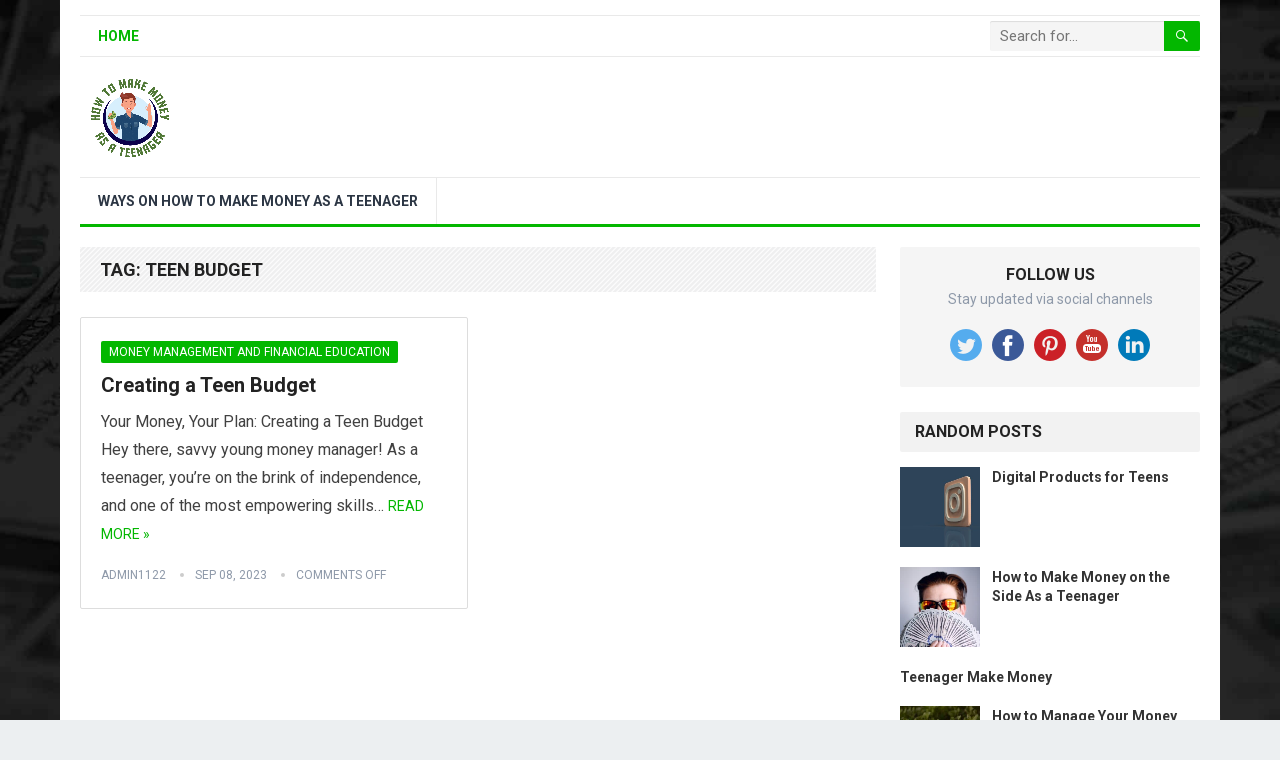

--- FILE ---
content_type: text/html; charset=UTF-8
request_url: https://howtomakemoneyasateenager.net/tag/teen-budget/
body_size: 9484
content:
<!DOCTYPE html>
<html lang="en-US" prefix="og: https://ogp.me/ns#">
<head>
<meta charset="UTF-8">
<meta name="viewport" content="width=device-width, initial-scale=1">
<meta http-equiv="X-UA-Compatible" content="IE=edge">
<meta name="HandheldFriendly" content="true">
<link rel="profile" href="http://gmpg.org/xfn/11">
	<style>img:is([sizes="auto" i], [sizes^="auto," i]) { contain-intrinsic-size: 3000px 1500px }</style>
	
<!-- Search Engine Optimization by Rank Math PRO - https://rankmath.com/ -->
<title>Teen Budget - How To Make Money As A Teenager</title>
<meta name="robots" content="follow, noindex"/>
<meta property="og:locale" content="en_US" />
<meta property="og:type" content="article" />
<meta property="og:title" content="Teen Budget - How To Make Money As A Teenager" />
<meta property="og:url" content="https://howtomakemoneyasateenager.net/tag/teen-budget/" />
<meta property="og:site_name" content="How To Make Money As A Teenager" />
<meta name="twitter:card" content="summary_large_image" />
<meta name="twitter:title" content="Teen Budget - How To Make Money As A Teenager" />
<meta name="twitter:label1" content="Posts" />
<meta name="twitter:data1" content="1" />
<script type="application/ld+json" class="rank-math-schema-pro">{"@context":"https://schema.org","@graph":[{"@type":"Person","@id":"https://howtomakemoneyasateenager.net/#person","name":"How To Make Money As A Teenager"},{"@type":"WebSite","@id":"https://howtomakemoneyasateenager.net/#website","url":"https://howtomakemoneyasateenager.net","name":"How To Make Money As A Teenager","publisher":{"@id":"https://howtomakemoneyasateenager.net/#person"},"inLanguage":"en-US"},{"@type":"CollectionPage","@id":"https://howtomakemoneyasateenager.net/tag/teen-budget/#webpage","url":"https://howtomakemoneyasateenager.net/tag/teen-budget/","name":"Teen Budget - How To Make Money As A Teenager","isPartOf":{"@id":"https://howtomakemoneyasateenager.net/#website"},"inLanguage":"en-US"}]}</script>
<!-- /Rank Math WordPress SEO plugin -->

<link rel='dns-prefetch' href='//stackpath.bootstrapcdn.com' />
<link rel='dns-prefetch' href='//fonts.googleapis.com' />
<link rel="alternate" type="application/rss+xml" title="How To Make Money As A Teenager &raquo; Feed" href="https://howtomakemoneyasateenager.net/feed/" />
<link rel="alternate" type="application/rss+xml" title="How To Make Money As A Teenager &raquo; Teen Budget Tag Feed" href="https://howtomakemoneyasateenager.net/tag/teen-budget/feed/" />
<script type="text/javascript">
/* <![CDATA[ */
window._wpemojiSettings = {"baseUrl":"https:\/\/s.w.org\/images\/core\/emoji\/16.0.1\/72x72\/","ext":".png","svgUrl":"https:\/\/s.w.org\/images\/core\/emoji\/16.0.1\/svg\/","svgExt":".svg","source":{"concatemoji":"https:\/\/howtomakemoneyasateenager.net\/wp-includes\/js\/wp-emoji-release.min.js?ver=6.8.3"}};
/*! This file is auto-generated */
!function(s,n){var o,i,e;function c(e){try{var t={supportTests:e,timestamp:(new Date).valueOf()};sessionStorage.setItem(o,JSON.stringify(t))}catch(e){}}function p(e,t,n){e.clearRect(0,0,e.canvas.width,e.canvas.height),e.fillText(t,0,0);var t=new Uint32Array(e.getImageData(0,0,e.canvas.width,e.canvas.height).data),a=(e.clearRect(0,0,e.canvas.width,e.canvas.height),e.fillText(n,0,0),new Uint32Array(e.getImageData(0,0,e.canvas.width,e.canvas.height).data));return t.every(function(e,t){return e===a[t]})}function u(e,t){e.clearRect(0,0,e.canvas.width,e.canvas.height),e.fillText(t,0,0);for(var n=e.getImageData(16,16,1,1),a=0;a<n.data.length;a++)if(0!==n.data[a])return!1;return!0}function f(e,t,n,a){switch(t){case"flag":return n(e,"\ud83c\udff3\ufe0f\u200d\u26a7\ufe0f","\ud83c\udff3\ufe0f\u200b\u26a7\ufe0f")?!1:!n(e,"\ud83c\udde8\ud83c\uddf6","\ud83c\udde8\u200b\ud83c\uddf6")&&!n(e,"\ud83c\udff4\udb40\udc67\udb40\udc62\udb40\udc65\udb40\udc6e\udb40\udc67\udb40\udc7f","\ud83c\udff4\u200b\udb40\udc67\u200b\udb40\udc62\u200b\udb40\udc65\u200b\udb40\udc6e\u200b\udb40\udc67\u200b\udb40\udc7f");case"emoji":return!a(e,"\ud83e\udedf")}return!1}function g(e,t,n,a){var r="undefined"!=typeof WorkerGlobalScope&&self instanceof WorkerGlobalScope?new OffscreenCanvas(300,150):s.createElement("canvas"),o=r.getContext("2d",{willReadFrequently:!0}),i=(o.textBaseline="top",o.font="600 32px Arial",{});return e.forEach(function(e){i[e]=t(o,e,n,a)}),i}function t(e){var t=s.createElement("script");t.src=e,t.defer=!0,s.head.appendChild(t)}"undefined"!=typeof Promise&&(o="wpEmojiSettingsSupports",i=["flag","emoji"],n.supports={everything:!0,everythingExceptFlag:!0},e=new Promise(function(e){s.addEventListener("DOMContentLoaded",e,{once:!0})}),new Promise(function(t){var n=function(){try{var e=JSON.parse(sessionStorage.getItem(o));if("object"==typeof e&&"number"==typeof e.timestamp&&(new Date).valueOf()<e.timestamp+604800&&"object"==typeof e.supportTests)return e.supportTests}catch(e){}return null}();if(!n){if("undefined"!=typeof Worker&&"undefined"!=typeof OffscreenCanvas&&"undefined"!=typeof URL&&URL.createObjectURL&&"undefined"!=typeof Blob)try{var e="postMessage("+g.toString()+"("+[JSON.stringify(i),f.toString(),p.toString(),u.toString()].join(",")+"));",a=new Blob([e],{type:"text/javascript"}),r=new Worker(URL.createObjectURL(a),{name:"wpTestEmojiSupports"});return void(r.onmessage=function(e){c(n=e.data),r.terminate(),t(n)})}catch(e){}c(n=g(i,f,p,u))}t(n)}).then(function(e){for(var t in e)n.supports[t]=e[t],n.supports.everything=n.supports.everything&&n.supports[t],"flag"!==t&&(n.supports.everythingExceptFlag=n.supports.everythingExceptFlag&&n.supports[t]);n.supports.everythingExceptFlag=n.supports.everythingExceptFlag&&!n.supports.flag,n.DOMReady=!1,n.readyCallback=function(){n.DOMReady=!0}}).then(function(){return e}).then(function(){var e;n.supports.everything||(n.readyCallback(),(e=n.source||{}).concatemoji?t(e.concatemoji):e.wpemoji&&e.twemoji&&(t(e.twemoji),t(e.wpemoji)))}))}((window,document),window._wpemojiSettings);
/* ]]> */
</script>
<link rel='stylesheet' id='aicontentbeast360-css-css' href='https://howtomakemoneyasateenager.net/wp-content/plugins/aicontentbeast360/asset/css/style.css?ver=6.8.3' type='text/css' media='all' />
<link rel='stylesheet' id='power-search-css-css' href='https://howtomakemoneyasateenager.net/wp-content/plugins/power-search-and-replace360/asset/css/style.css?ver=6.8.3' type='text/css' media='all' />
<style id='wp-emoji-styles-inline-css' type='text/css'>

	img.wp-smiley, img.emoji {
		display: inline !important;
		border: none !important;
		box-shadow: none !important;
		height: 1em !important;
		width: 1em !important;
		margin: 0 0.07em !important;
		vertical-align: -0.1em !important;
		background: none !important;
		padding: 0 !important;
	}
</style>
<link rel='stylesheet' id='wp-block-library-css' href='https://howtomakemoneyasateenager.net/wp-includes/css/dist/block-library/style.min.css?ver=6.8.3' type='text/css' media='all' />
<style id='wp-block-library-theme-inline-css' type='text/css'>
.wp-block-audio :where(figcaption){color:#555;font-size:13px;text-align:center}.is-dark-theme .wp-block-audio :where(figcaption){color:#ffffffa6}.wp-block-audio{margin:0 0 1em}.wp-block-code{border:1px solid #ccc;border-radius:4px;font-family:Menlo,Consolas,monaco,monospace;padding:.8em 1em}.wp-block-embed :where(figcaption){color:#555;font-size:13px;text-align:center}.is-dark-theme .wp-block-embed :where(figcaption){color:#ffffffa6}.wp-block-embed{margin:0 0 1em}.blocks-gallery-caption{color:#555;font-size:13px;text-align:center}.is-dark-theme .blocks-gallery-caption{color:#ffffffa6}:root :where(.wp-block-image figcaption){color:#555;font-size:13px;text-align:center}.is-dark-theme :root :where(.wp-block-image figcaption){color:#ffffffa6}.wp-block-image{margin:0 0 1em}.wp-block-pullquote{border-bottom:4px solid;border-top:4px solid;color:currentColor;margin-bottom:1.75em}.wp-block-pullquote cite,.wp-block-pullquote footer,.wp-block-pullquote__citation{color:currentColor;font-size:.8125em;font-style:normal;text-transform:uppercase}.wp-block-quote{border-left:.25em solid;margin:0 0 1.75em;padding-left:1em}.wp-block-quote cite,.wp-block-quote footer{color:currentColor;font-size:.8125em;font-style:normal;position:relative}.wp-block-quote:where(.has-text-align-right){border-left:none;border-right:.25em solid;padding-left:0;padding-right:1em}.wp-block-quote:where(.has-text-align-center){border:none;padding-left:0}.wp-block-quote.is-large,.wp-block-quote.is-style-large,.wp-block-quote:where(.is-style-plain){border:none}.wp-block-search .wp-block-search__label{font-weight:700}.wp-block-search__button{border:1px solid #ccc;padding:.375em .625em}:where(.wp-block-group.has-background){padding:1.25em 2.375em}.wp-block-separator.has-css-opacity{opacity:.4}.wp-block-separator{border:none;border-bottom:2px solid;margin-left:auto;margin-right:auto}.wp-block-separator.has-alpha-channel-opacity{opacity:1}.wp-block-separator:not(.is-style-wide):not(.is-style-dots){width:100px}.wp-block-separator.has-background:not(.is-style-dots){border-bottom:none;height:1px}.wp-block-separator.has-background:not(.is-style-wide):not(.is-style-dots){height:2px}.wp-block-table{margin:0 0 1em}.wp-block-table td,.wp-block-table th{word-break:normal}.wp-block-table :where(figcaption){color:#555;font-size:13px;text-align:center}.is-dark-theme .wp-block-table :where(figcaption){color:#ffffffa6}.wp-block-video :where(figcaption){color:#555;font-size:13px;text-align:center}.is-dark-theme .wp-block-video :where(figcaption){color:#ffffffa6}.wp-block-video{margin:0 0 1em}:root :where(.wp-block-template-part.has-background){margin-bottom:0;margin-top:0;padding:1.25em 2.375em}
</style>
<style id='classic-theme-styles-inline-css' type='text/css'>
/*! This file is auto-generated */
.wp-block-button__link{color:#fff;background-color:#32373c;border-radius:9999px;box-shadow:none;text-decoration:none;padding:calc(.667em + 2px) calc(1.333em + 2px);font-size:1.125em}.wp-block-file__button{background:#32373c;color:#fff;text-decoration:none}
</style>
<style id='global-styles-inline-css' type='text/css'>
:root{--wp--preset--aspect-ratio--square: 1;--wp--preset--aspect-ratio--4-3: 4/3;--wp--preset--aspect-ratio--3-4: 3/4;--wp--preset--aspect-ratio--3-2: 3/2;--wp--preset--aspect-ratio--2-3: 2/3;--wp--preset--aspect-ratio--16-9: 16/9;--wp--preset--aspect-ratio--9-16: 9/16;--wp--preset--color--black: #000000;--wp--preset--color--cyan-bluish-gray: #abb8c3;--wp--preset--color--white: #ffffff;--wp--preset--color--pale-pink: #f78da7;--wp--preset--color--vivid-red: #cf2e2e;--wp--preset--color--luminous-vivid-orange: #ff6900;--wp--preset--color--luminous-vivid-amber: #fcb900;--wp--preset--color--light-green-cyan: #7bdcb5;--wp--preset--color--vivid-green-cyan: #00d084;--wp--preset--color--pale-cyan-blue: #8ed1fc;--wp--preset--color--vivid-cyan-blue: #0693e3;--wp--preset--color--vivid-purple: #9b51e0;--wp--preset--gradient--vivid-cyan-blue-to-vivid-purple: linear-gradient(135deg,rgba(6,147,227,1) 0%,rgb(155,81,224) 100%);--wp--preset--gradient--light-green-cyan-to-vivid-green-cyan: linear-gradient(135deg,rgb(122,220,180) 0%,rgb(0,208,130) 100%);--wp--preset--gradient--luminous-vivid-amber-to-luminous-vivid-orange: linear-gradient(135deg,rgba(252,185,0,1) 0%,rgba(255,105,0,1) 100%);--wp--preset--gradient--luminous-vivid-orange-to-vivid-red: linear-gradient(135deg,rgba(255,105,0,1) 0%,rgb(207,46,46) 100%);--wp--preset--gradient--very-light-gray-to-cyan-bluish-gray: linear-gradient(135deg,rgb(238,238,238) 0%,rgb(169,184,195) 100%);--wp--preset--gradient--cool-to-warm-spectrum: linear-gradient(135deg,rgb(74,234,220) 0%,rgb(151,120,209) 20%,rgb(207,42,186) 40%,rgb(238,44,130) 60%,rgb(251,105,98) 80%,rgb(254,248,76) 100%);--wp--preset--gradient--blush-light-purple: linear-gradient(135deg,rgb(255,206,236) 0%,rgb(152,150,240) 100%);--wp--preset--gradient--blush-bordeaux: linear-gradient(135deg,rgb(254,205,165) 0%,rgb(254,45,45) 50%,rgb(107,0,62) 100%);--wp--preset--gradient--luminous-dusk: linear-gradient(135deg,rgb(255,203,112) 0%,rgb(199,81,192) 50%,rgb(65,88,208) 100%);--wp--preset--gradient--pale-ocean: linear-gradient(135deg,rgb(255,245,203) 0%,rgb(182,227,212) 50%,rgb(51,167,181) 100%);--wp--preset--gradient--electric-grass: linear-gradient(135deg,rgb(202,248,128) 0%,rgb(113,206,126) 100%);--wp--preset--gradient--midnight: linear-gradient(135deg,rgb(2,3,129) 0%,rgb(40,116,252) 100%);--wp--preset--font-size--small: 13px;--wp--preset--font-size--medium: 20px;--wp--preset--font-size--large: 36px;--wp--preset--font-size--x-large: 42px;--wp--preset--spacing--20: 0.44rem;--wp--preset--spacing--30: 0.67rem;--wp--preset--spacing--40: 1rem;--wp--preset--spacing--50: 1.5rem;--wp--preset--spacing--60: 2.25rem;--wp--preset--spacing--70: 3.38rem;--wp--preset--spacing--80: 5.06rem;--wp--preset--shadow--natural: 6px 6px 9px rgba(0, 0, 0, 0.2);--wp--preset--shadow--deep: 12px 12px 50px rgba(0, 0, 0, 0.4);--wp--preset--shadow--sharp: 6px 6px 0px rgba(0, 0, 0, 0.2);--wp--preset--shadow--outlined: 6px 6px 0px -3px rgba(255, 255, 255, 1), 6px 6px rgba(0, 0, 0, 1);--wp--preset--shadow--crisp: 6px 6px 0px rgba(0, 0, 0, 1);}:where(.is-layout-flex){gap: 0.5em;}:where(.is-layout-grid){gap: 0.5em;}body .is-layout-flex{display: flex;}.is-layout-flex{flex-wrap: wrap;align-items: center;}.is-layout-flex > :is(*, div){margin: 0;}body .is-layout-grid{display: grid;}.is-layout-grid > :is(*, div){margin: 0;}:where(.wp-block-columns.is-layout-flex){gap: 2em;}:where(.wp-block-columns.is-layout-grid){gap: 2em;}:where(.wp-block-post-template.is-layout-flex){gap: 1.25em;}:where(.wp-block-post-template.is-layout-grid){gap: 1.25em;}.has-black-color{color: var(--wp--preset--color--black) !important;}.has-cyan-bluish-gray-color{color: var(--wp--preset--color--cyan-bluish-gray) !important;}.has-white-color{color: var(--wp--preset--color--white) !important;}.has-pale-pink-color{color: var(--wp--preset--color--pale-pink) !important;}.has-vivid-red-color{color: var(--wp--preset--color--vivid-red) !important;}.has-luminous-vivid-orange-color{color: var(--wp--preset--color--luminous-vivid-orange) !important;}.has-luminous-vivid-amber-color{color: var(--wp--preset--color--luminous-vivid-amber) !important;}.has-light-green-cyan-color{color: var(--wp--preset--color--light-green-cyan) !important;}.has-vivid-green-cyan-color{color: var(--wp--preset--color--vivid-green-cyan) !important;}.has-pale-cyan-blue-color{color: var(--wp--preset--color--pale-cyan-blue) !important;}.has-vivid-cyan-blue-color{color: var(--wp--preset--color--vivid-cyan-blue) !important;}.has-vivid-purple-color{color: var(--wp--preset--color--vivid-purple) !important;}.has-black-background-color{background-color: var(--wp--preset--color--black) !important;}.has-cyan-bluish-gray-background-color{background-color: var(--wp--preset--color--cyan-bluish-gray) !important;}.has-white-background-color{background-color: var(--wp--preset--color--white) !important;}.has-pale-pink-background-color{background-color: var(--wp--preset--color--pale-pink) !important;}.has-vivid-red-background-color{background-color: var(--wp--preset--color--vivid-red) !important;}.has-luminous-vivid-orange-background-color{background-color: var(--wp--preset--color--luminous-vivid-orange) !important;}.has-luminous-vivid-amber-background-color{background-color: var(--wp--preset--color--luminous-vivid-amber) !important;}.has-light-green-cyan-background-color{background-color: var(--wp--preset--color--light-green-cyan) !important;}.has-vivid-green-cyan-background-color{background-color: var(--wp--preset--color--vivid-green-cyan) !important;}.has-pale-cyan-blue-background-color{background-color: var(--wp--preset--color--pale-cyan-blue) !important;}.has-vivid-cyan-blue-background-color{background-color: var(--wp--preset--color--vivid-cyan-blue) !important;}.has-vivid-purple-background-color{background-color: var(--wp--preset--color--vivid-purple) !important;}.has-black-border-color{border-color: var(--wp--preset--color--black) !important;}.has-cyan-bluish-gray-border-color{border-color: var(--wp--preset--color--cyan-bluish-gray) !important;}.has-white-border-color{border-color: var(--wp--preset--color--white) !important;}.has-pale-pink-border-color{border-color: var(--wp--preset--color--pale-pink) !important;}.has-vivid-red-border-color{border-color: var(--wp--preset--color--vivid-red) !important;}.has-luminous-vivid-orange-border-color{border-color: var(--wp--preset--color--luminous-vivid-orange) !important;}.has-luminous-vivid-amber-border-color{border-color: var(--wp--preset--color--luminous-vivid-amber) !important;}.has-light-green-cyan-border-color{border-color: var(--wp--preset--color--light-green-cyan) !important;}.has-vivid-green-cyan-border-color{border-color: var(--wp--preset--color--vivid-green-cyan) !important;}.has-pale-cyan-blue-border-color{border-color: var(--wp--preset--color--pale-cyan-blue) !important;}.has-vivid-cyan-blue-border-color{border-color: var(--wp--preset--color--vivid-cyan-blue) !important;}.has-vivid-purple-border-color{border-color: var(--wp--preset--color--vivid-purple) !important;}.has-vivid-cyan-blue-to-vivid-purple-gradient-background{background: var(--wp--preset--gradient--vivid-cyan-blue-to-vivid-purple) !important;}.has-light-green-cyan-to-vivid-green-cyan-gradient-background{background: var(--wp--preset--gradient--light-green-cyan-to-vivid-green-cyan) !important;}.has-luminous-vivid-amber-to-luminous-vivid-orange-gradient-background{background: var(--wp--preset--gradient--luminous-vivid-amber-to-luminous-vivid-orange) !important;}.has-luminous-vivid-orange-to-vivid-red-gradient-background{background: var(--wp--preset--gradient--luminous-vivid-orange-to-vivid-red) !important;}.has-very-light-gray-to-cyan-bluish-gray-gradient-background{background: var(--wp--preset--gradient--very-light-gray-to-cyan-bluish-gray) !important;}.has-cool-to-warm-spectrum-gradient-background{background: var(--wp--preset--gradient--cool-to-warm-spectrum) !important;}.has-blush-light-purple-gradient-background{background: var(--wp--preset--gradient--blush-light-purple) !important;}.has-blush-bordeaux-gradient-background{background: var(--wp--preset--gradient--blush-bordeaux) !important;}.has-luminous-dusk-gradient-background{background: var(--wp--preset--gradient--luminous-dusk) !important;}.has-pale-ocean-gradient-background{background: var(--wp--preset--gradient--pale-ocean) !important;}.has-electric-grass-gradient-background{background: var(--wp--preset--gradient--electric-grass) !important;}.has-midnight-gradient-background{background: var(--wp--preset--gradient--midnight) !important;}.has-small-font-size{font-size: var(--wp--preset--font-size--small) !important;}.has-medium-font-size{font-size: var(--wp--preset--font-size--medium) !important;}.has-large-font-size{font-size: var(--wp--preset--font-size--large) !important;}.has-x-large-font-size{font-size: var(--wp--preset--font-size--x-large) !important;}
:where(.wp-block-post-template.is-layout-flex){gap: 1.25em;}:where(.wp-block-post-template.is-layout-grid){gap: 1.25em;}
:where(.wp-block-columns.is-layout-flex){gap: 2em;}:where(.wp-block-columns.is-layout-grid){gap: 2em;}
:root :where(.wp-block-pullquote){font-size: 1.5em;line-height: 1.6;}
</style>
<link rel='stylesheet' id='demo_fonts-css' href='//fonts.googleapis.com/css?family=Roboto%3Aregular%2Citalic%2C700%26subset%3Dlatin%2C' type='text/css' media='screen' />
<link rel='stylesheet' id='standard_pro-style-css' href='https://howtomakemoneyasateenager.net/wp-content/themes/standard-pro/style.css?ver=1.6' type='text/css' media='all' />
<link rel='stylesheet' id='genericons-style-css' href='https://howtomakemoneyasateenager.net/wp-content/themes/standard-pro/genericons/genericons.css?ver=6.8.3' type='text/css' media='all' />
<link rel='stylesheet' id='responsive-style-css' href='https://howtomakemoneyasateenager.net/wp-content/themes/standard-pro/responsive.css?ver=20171012' type='text/css' media='all' />
<script type="text/javascript" src="https://howtomakemoneyasateenager.net/wp-includes/js/jquery/jquery.min.js?ver=3.7.1" id="jquery-core-js"></script>
<script type="text/javascript" src="https://howtomakemoneyasateenager.net/wp-includes/js/jquery/jquery-migrate.min.js?ver=3.4.1" id="jquery-migrate-js"></script>
<link rel="https://api.w.org/" href="https://howtomakemoneyasateenager.net/wp-json/" /><link rel="alternate" title="JSON" type="application/json" href="https://howtomakemoneyasateenager.net/wp-json/wp/v2/tags/422" /><link rel="EditURI" type="application/rsd+xml" title="RSD" href="https://howtomakemoneyasateenager.net/xmlrpc.php?rsd" />
<meta name="generator" content="WordPress 6.8.3" />
<style type="text/css" id="custom-background-css">
body.custom-background { background-image: url("https://howtomakemoneyasateenager.net/wp-content/uploads/2022/10/bg.jpeg"); background-position: left top; background-size: cover; background-repeat: no-repeat; background-attachment: fixed; }
</style>
	
<!-- Begin Custom CSS -->
<style type="text/css" id="demo-custom-css">
.primary{color:#03b700;}
</style>
<!-- End Custom CSS -->
<style type="text/css" media="all">
	body,
	input,
	input[type="text"],
	input[type="email"],
	input[type="url"],
	input[type="search"],
	input[type="password"],
	textarea,
	table,
	.sidebar .widget_ad .widget-title,
	.site-footer .widget_ad .widget-title {
		font-family: "Roboto", "Helvetica Neue", Helvetica, Arial, sans-serif;
	}
	#secondary-menu li a,
	.footer-nav li a,
	.pagination .page-numbers,
	button,
	.btn,
	input[type="submit"],
	input[type="reset"],
	input[type="button"],
	.comment-form label,
	label,
	h1,h2,h3,h4,h5,h6 {
		font-family: "Roboto", "Helvetica Neue", Helvetica, Arial, sans-serif;
	}
	a:hover,
	.site-header .search-icon:hover span,
	#primary-menu li a:link,
	#primary-menu li a:visited,
	#primary-menu li.sfHover li a,
	#secondary-menu li.sfHover li a,	
	.sf-menu li li a:hover,
	.sf-menu li.sfHover a,
	.sf-menu li.current-menu-item a,
	.sf-menu li.current-menu-item a:hover,
	.breadcrumbs .breadcrumbs-nav a:hover,
	.read-more a,
	.read-more a:visited,
	.entry-title a:hover,
	article.hentry .edit-link a,
	.author-box a,
	.page-content a,
	.entry-content a,
	.comment-author a,
	.comment-content a,
	.comment-reply-title small a:hover,
	.sidebar .widget a,
	.sidebar .widget ul li a:hover,
	#site-bottom a:hover,
	.author-box a:hover,
	.page-content a:hover,
	.entry-content a:hover,
	.widget_tag_cloud .tagcloud a:hover:before,
	.entry-tags .tag-links a:hover:before,
	.content-loop .entry-title a:hover,
	.content-list .entry-title a:hover,
	.content-grid .entry-title a:hover,
	article.hentry .edit-link a:hover,
	.site-footer .widget ul li a:hover,
	.comment-content a:hover,
	.pagination .page-numbers.current,
	.entry-tags .tag-links a:hover {
		color: #03b700;
	}
	#primary-menu li li a:hover,
	#secondary-menu li li a:hover,
	#primary-menu li li.current-menu-item a:hover,
	#secondary-menu li li.current-menu-item a:hover,	
	.widget_tag_cloud .tagcloud a:hover {
		color: #03b700 !important;
	}
	.sf-menu li a:hover,
	.sf-menu li.sfHover a,
	.sf-menu li.current-menu-item a,
	.sf-menu li.current-menu-item a:hover,
	button,
	.btn,
	input[type="submit"],
	input[type="reset"],
	input[type="button"],
	.entry-category a,
	#back-top a:hover span,
	.bx-wrapper .bx-pager.bx-default-pager a:hover,
	.bx-wrapper .bx-pager.bx-default-pager a.active,
	.bx-wrapper .bx-pager.bx-default-pager a:focus,
	.sidebar .widget ul li:before,
	.widget_newsletter input[type="submit"],
	.widget_newsletter input[type="button"],
	.widget_newsletter button,
	.pagination .next {
		background-color: #03b700;
	}
	.pagination .next:after {
		border-left-color: #03b700;
	}
	#secondary-bar {
		border-bottom-color: #03b700;
	}
	.header-search,
	.sf-menu li a:before {
		border-color: #03b700;
	}
</style>

</head>

<body class="archive tag tag-teen-budget tag-422 custom-background wp-embed-responsive wp-theme-standard-pro group-blog hfeed">
<div id="page" class="site">

	<header id="masthead" class="site-header clear">

		<div id="primary-bar" class="container">

			<nav id="primary-nav" class="primary-navigation">

				<div class="menu-top-menu-container"><ul id="primary-menu" class="sf-menu"><li id="menu-item-12" class="menu-item menu-item-type-custom menu-item-object-custom menu-item-home menu-item-12"><a href="https://howtomakemoneyasateenager.net/">Home</a></li>
</ul></div>
			</nav><!-- #primary-nav -->

			
			<div class="header-search">
				<form id="searchform" method="get" action="https://howtomakemoneyasateenager.net/">
					<input type="search" name="s" class="search-input" placeholder="Search for..." autocomplete="off">
					<button type="submit" class="search-submit"><span class="genericon genericon-search"></span></button>		
				</form>
			</div><!-- .header-search -->	
					
			
		</div><!-- #primary-bar -->

		<div class="site-start container">

			<div class="site-branding">

								
				<div id="logo">
					<span class="helper"></span>
					<a href="https://howtomakemoneyasateenager.net/" rel="home">
						<img src="https://howtomakemoneyasateenager.net/wp-content/uploads/2024/08/How-To-Make-Money-As-A-Teenager-01.png" alt=""/>
					</a>
				</div><!-- #logo -->

				
			</div><!-- .site-branding -->						

				

		</div><!-- .site-start .container -->

		<div id="secondary-bar" class="container">

			<nav id="secondary-nav" class="secondary-navigation">

				<div class="menu-secondary-menu-container"><ul id="secondary-menu" class="sf-menu"><li id="menu-item-1715" class="menu-item menu-item-type-post_type menu-item-object-page menu-item-1715"><a href="https://howtomakemoneyasateenager.net/ways-on-how-to-make-money-as-a-teenager/">Ways On How To Make Money As A Teenager</a></li>
</ul></div>
			</nav><!-- #secondary-nav -->

		</div><!-- #secondary-bar -->

		<span class="mobile-menu-icon">
			<span class="menu-icon-open">Menu</span>
			<span class="menu-icon-close"><span class="genericon genericon-close"></span></span>		
		</span>	

					
			<span class="search-icon">
				<span class="genericon genericon-search"></span>
				<span class="genericon genericon-close"></span>			
			</span>

			<div class="mobile-search">
				<form id="searchform" method="get" action="https://howtomakemoneyasateenager.net/">
					<input type="search" name="s" class="search-input" placeholder="Search for..." autocomplete="off">
					<button type="submit" class="search-submit"><span class="genericon genericon-search"></span></button>		
				</form>
			</div><!-- .header-search -->					

		
		<div class="mobile-menu clear">

			<div class="container">

			<div class="menu-left"><h3>Pages</h3><div class="menu-top-menu-container"><ul id="primary-mobile-menu" class=""><li class="menu-item menu-item-type-custom menu-item-object-custom menu-item-home menu-item-12"><a href="https://howtomakemoneyasateenager.net/">Home</a></li>
</ul></div></div><div class="menu-right"><h3>Categories</h3><div class="menu-secondary-menu-container"><ul id="secondary-mobile-menu" class=""><li class="menu-item menu-item-type-post_type menu-item-object-page menu-item-1715"><a href="https://howtomakemoneyasateenager.net/ways-on-how-to-make-money-as-a-teenager/">Ways On How To Make Money As A Teenager</a></li>
</ul></div></div>
			</div><!-- .container -->

		</div><!-- .mobile-menu -->					

	</header><!-- #masthead -->	

<div id="content" class="site-content container clear">

	<div id="primary" class="content-area clear">
				
		<main id="main" class="site-main clear">

			<div class="breadcrumbs clear">
				<h1>
					Tag: <span>Teen Budget</span>					
				</h1>	
			</div><!-- .breadcrumbs -->
		
			<div id="recent-content" class="content-magazine">

				
<div id="post-356" class="post-356 post type-post status-publish format-standard hentry category-money-management-and-financial-education tag-budget-adjustments tag-budget-calculation tag-emergency-fund tag-financial-independence tag-income-and-expenses tag-responsibility-and-decision-making tag-savings-goals tag-setting-financial-goals tag-teen-budget tag-tracking-expenses">	

		

	<div class="entry-category">
		<a href="https://howtomakemoneyasateenager.net/category/money-management-and-financial-education/" title="View all posts in Money Management and Financial Education" >Money Management and Financial Education</a> 	</div><!-- .entry-category -->

	<h2 class="entry-title"><a href="https://howtomakemoneyasateenager.net/creating-a-teen-budget/">Creating a Teen Budget</a></h2>

	<div class="entry-summary">
		<p>Your Money, Your Plan: Creating a Teen Budget Hey there, savvy young money manager! As a teenager, you&#8217;re on the brink of independence, and one of the most empowering skills&#8230; </p>
	
		<span class="read-more"><a href="https://howtomakemoneyasateenager.net/creating-a-teen-budget/">Read More &raquo;</a></span>

	</div><!-- .entry-summary -->

	<div class="entry-meta">

	<span class="entry-author"><a href="https://howtomakemoneyasateenager.net/author/admin1122/" title="Posts by admin1122" rel="author">admin1122</a></span> 
	<span class="entry-date">Sep 08, 2023</span>
	<span class="entry-comment"><span class="comments-link">comments off</span></span>

</div><!-- .entry-meta -->
</div><!-- #post-356 -->
			</div><!-- #recent-content -->	

		</main><!-- .site-main -->

		
	</div><!-- #primary -->


<aside id="secondary" class="widget-area sidebar">
	
	<div id="standard_pro-social-2" class="widget widget-standard_pro-social widget_social_icons"><h2 class="widget-title">Follow Us</h2><div class="desc">Stay updated via social channels</div><div class="social-icons"><ul><li class="twitter"><a href="http://www.google.com"><img src="https://howtomakemoneyasateenager.net/wp-content/themes/standard-pro/assets/img/icon-twitter.png" alt=""/></a></li><li class="facebook"><a href="http://www.google.com"><img src="https://howtomakemoneyasateenager.net/wp-content/themes/standard-pro/assets/img/icon-facebook.png" alt=""/></a></li><li class="pinterest"><a href="http://www.google.com"><img src="https://howtomakemoneyasateenager.net/wp-content/themes/standard-pro/assets/img/icon-pinterest.png" alt=""/></a></li><li class="youtube"><a href="http://www.google.com"><img src="https://howtomakemoneyasateenager.net/wp-content/themes/standard-pro/assets/img/icon-youtube.png" alt=""/></a></li><li class="linkedin"><a href="http://www.google.com"><img src="https://howtomakemoneyasateenager.net/wp-content/themes/standard-pro/assets/img/icon-linkedin.png" alt=""/></a></li></ul></div></div><div id="standard_pro-random-3" class="widget widget-standard_pro-random widget_posts_thumbnail"><h2 class="widget-title">Random Posts</h2><ul><li class="clear"><a href="https://howtomakemoneyasateenager.net/digital-products-for-teens/" rel="bookmark"><div class="thumbnail-wrap"><img width="300" height="300" src="https://howtomakemoneyasateenager.net/wp-content/uploads/2024/12/image-26-300x300.jpg" class="attachment-post-thumbnail size-post-thumbnail wp-post-image" alt="Photo Smartphone gaming" decoding="async" loading="lazy" srcset="https://howtomakemoneyasateenager.net/wp-content/uploads/2024/12/image-26-300x300.jpg 300w, https://howtomakemoneyasateenager.net/wp-content/uploads/2024/12/image-26-150x150.jpg 150w, https://howtomakemoneyasateenager.net/wp-content/uploads/2024/12/image-26-80x80.jpg 80w" sizes="auto, (max-width: 300px) 100vw, 300px" /></div></a><div class="entry-wrap"><a href="https://howtomakemoneyasateenager.net/digital-products-for-teens/" rel="bookmark">Digital Products for Teens</a></div></li><li class="clear"><a href="https://howtomakemoneyasateenager.net/how-to-make-money-on-the-side-as-a-teenager/" rel="bookmark"><div class="thumbnail-wrap"><img width="300" height="300" src="https://howtomakemoneyasateenager.net/wp-content/uploads/2025/04/image-118-300x300.jpg" class="attachment-post-thumbnail size-post-thumbnail wp-post-image" alt="Photo &quot;How to Make Money on the Side As a Teenager&quot;" decoding="async" loading="lazy" srcset="https://howtomakemoneyasateenager.net/wp-content/uploads/2025/04/image-118-300x300.jpg 300w, https://howtomakemoneyasateenager.net/wp-content/uploads/2025/04/image-118-150x150.jpg 150w, https://howtomakemoneyasateenager.net/wp-content/uploads/2025/04/image-118-80x80.jpg 80w" sizes="auto, (max-width: 300px) 100vw, 300px" /></div></a><div class="entry-wrap"><a href="https://howtomakemoneyasateenager.net/how-to-make-money-on-the-side-as-a-teenager/" rel="bookmark">How to Make Money on the Side As a Teenager</a></div></li><li class="clear"><div class="entry-wrap"><a href="https://howtomakemoneyasateenager.net/teenager-make-money/" rel="bookmark">Teenager Make Money</a></div></li><li class="clear"><a href="https://howtomakemoneyasateenager.net/how-to-manage-your-money-teenager/" rel="bookmark"><div class="thumbnail-wrap"><img width="300" height="300" src="https://howtomakemoneyasateenager.net/wp-content/uploads/2025/02/image-245-300x300.jpg" class="attachment-post-thumbnail size-post-thumbnail wp-post-image" alt="Photo Budgeting spreadsheet" decoding="async" loading="lazy" srcset="https://howtomakemoneyasateenager.net/wp-content/uploads/2025/02/image-245-300x300.jpg 300w, https://howtomakemoneyasateenager.net/wp-content/uploads/2025/02/image-245-150x150.jpg 150w, https://howtomakemoneyasateenager.net/wp-content/uploads/2025/02/image-245-80x80.jpg 80w" sizes="auto, (max-width: 300px) 100vw, 300px" /></div></a><div class="entry-wrap"><a href="https://howtomakemoneyasateenager.net/how-to-manage-your-money-teenager/" rel="bookmark">How to Manage Your Money Teenager</a></div></li><li class="clear"><a href="https://howtomakemoneyasateenager.net/accounting-software-for-teen-businesses/" rel="bookmark"><div class="thumbnail-wrap"><img width="300" height="300" src="https://howtomakemoneyasateenager.net/wp-content/uploads/2024/12/image-128-300x300.jpg" class="attachment-post-thumbnail size-post-thumbnail wp-post-image" alt="Photo Financial Dashboard" decoding="async" loading="lazy" srcset="https://howtomakemoneyasateenager.net/wp-content/uploads/2024/12/image-128-300x300.jpg 300w, https://howtomakemoneyasateenager.net/wp-content/uploads/2024/12/image-128-150x150.jpg 150w, https://howtomakemoneyasateenager.net/wp-content/uploads/2024/12/image-128-80x80.jpg 80w" sizes="auto, (max-width: 300px) 100vw, 300px" /></div></a><div class="entry-wrap"><a href="https://howtomakemoneyasateenager.net/accounting-software-for-teen-businesses/" rel="bookmark">Accounting Software for Teen Businesses</a></div></li><li class="clear"><a href="https://howtomakemoneyasateenager.net/how-to-make-money-at-home-teenager/" rel="bookmark"><div class="thumbnail-wrap"><img width="300" height="300" src="https://howtomakemoneyasateenager.net/wp-content/uploads/2024/11/image-114-300x300.jpg" class="attachment-post-thumbnail size-post-thumbnail wp-post-image" alt="Photo Online tutoring" decoding="async" loading="lazy" srcset="https://howtomakemoneyasateenager.net/wp-content/uploads/2024/11/image-114-300x300.jpg 300w, https://howtomakemoneyasateenager.net/wp-content/uploads/2024/11/image-114-150x150.jpg 150w, https://howtomakemoneyasateenager.net/wp-content/uploads/2024/11/image-114-80x80.jpg 80w" sizes="auto, (max-width: 300px) 100vw, 300px" /></div></a><div class="entry-wrap"><a href="https://howtomakemoneyasateenager.net/how-to-make-money-at-home-teenager/" rel="bookmark">How to Make Money at Home Teenager</a></div></li><li class="clear"><a href="https://howtomakemoneyasateenager.net/best-ways-to-make-money-online-as-a-teenager/" rel="bookmark"><div class="thumbnail-wrap"><img width="300" height="300" src="https://howtomakemoneyasateenager.net/wp-content/uploads/2019/10/working-from-home-300x300.jpg" class="attachment-post-thumbnail size-post-thumbnail wp-post-image" alt="" decoding="async" loading="lazy" srcset="https://howtomakemoneyasateenager.net/wp-content/uploads/2019/10/working-from-home-300x300.jpg 300w, https://howtomakemoneyasateenager.net/wp-content/uploads/2019/10/working-from-home-150x150.jpg 150w, https://howtomakemoneyasateenager.net/wp-content/uploads/2019/10/working-from-home-80x80.jpg 80w" sizes="auto, (max-width: 300px) 100vw, 300px" /></div></a><div class="entry-wrap"><a href="https://howtomakemoneyasateenager.net/best-ways-to-make-money-online-as-a-teenager/" rel="bookmark">Best Ways To Make Money Online As A Teenager</a></div></li><li class="clear"><div class="entry-wrap"><a href="https://howtomakemoneyasateenager.net/making-money-as-a-teenager/" rel="bookmark">Making Money As a Teenager</a></div></li><li class="clear"><div class="entry-wrap"><a href="https://howtomakemoneyasateenager.net/how-make-money-as-a-teenager/" rel="bookmark">How Make Money As a Teenager</a></div></li><li class="clear"><a href="https://howtomakemoneyasateenager.net/how-do-teens-make-money/" rel="bookmark"><div class="thumbnail-wrap"><img width="300" height="300" src="https://howtomakemoneyasateenager.net/wp-content/uploads/2025/02/image-349-300x300.jpg" class="attachment-post-thumbnail size-post-thumbnail wp-post-image" alt="Photo Babysitting" decoding="async" loading="lazy" srcset="https://howtomakemoneyasateenager.net/wp-content/uploads/2025/02/image-349-300x300.jpg 300w, https://howtomakemoneyasateenager.net/wp-content/uploads/2025/02/image-349-150x150.jpg 150w, https://howtomakemoneyasateenager.net/wp-content/uploads/2025/02/image-349-80x80.jpg 80w" sizes="auto, (max-width: 300px) 100vw, 300px" /></div></a><div class="entry-wrap"><a href="https://howtomakemoneyasateenager.net/how-do-teens-make-money/" rel="bookmark">How Do Teens Make Money</a></div></li></ul></div></aside><!-- #secondary -->

	</div><!-- #content .site-content -->
	
	<footer id="colophon" class="site-footer container">

		
			<div class="footer-columns clear">

				<div class="footer-column footer-column-1">
					<div id="standard_pro-random-4" class="widget footer-widget widget-standard_pro-random widget_posts_thumbnail"><h3 class="widget-title">Random Posts</h3><ul><li class="clear"><div class="entry-wrap"><a href="https://howtomakemoneyasateenager.net/success-stories-of-teen-scholarship-recipients/" rel="bookmark">Success Stories of Teen Scholarship Recipients</a><div class="entry-meta">September 12, 2023</div></div></li><li class="clear"><div class="entry-wrap"><a href="https://howtomakemoneyasateenager.net/make-money-teenager/" rel="bookmark">Make Money Teenager</a><div class="entry-meta">June 22, 2024</div></div></li><li class="clear"><div class="entry-wrap"><a href="https://howtomakemoneyasateenager.net/event-photography/" rel="bookmark">Event Photography</a><div class="entry-meta">September 8, 2023</div></div></li></ul></div>				</div>

				<div class="footer-column footer-column-2">
					<div id="standard_pro-views-2" class="widget footer-widget widget-standard_pro-views widget_posts_thumbnail"><h3 class="widget-title">Most Viewed Posts</h3><ul><li class="clear"><div class="entry-wrap"><a href="https://howtomakemoneyasateenager.net/lessons-from-teens-who-achieved-financial-independence/" rel="bookmark">Lessons from Teens Who Achieved Financial Independence</a><div class="entry-meta">September 16, 2023</div></div></li><li class="clear"><a href="https://howtomakemoneyasateenager.net/ways-teens-can-make-money/" rel="bookmark"><div class="thumbnail-wrap"><img width="300" height="300" src="https://howtomakemoneyasateenager.net/wp-content/uploads/2024/08/ways-teens-can-make-money-300x300.png" class="attachment-post-thumbnail size-post-thumbnail wp-post-image" alt="" decoding="async" loading="lazy" srcset="https://howtomakemoneyasateenager.net/wp-content/uploads/2024/08/ways-teens-can-make-money-300x300.png 300w, https://howtomakemoneyasateenager.net/wp-content/uploads/2024/08/ways-teens-can-make-money-150x150.png 150w, https://howtomakemoneyasateenager.net/wp-content/uploads/2024/08/ways-teens-can-make-money-80x80.png 80w" sizes="auto, (max-width: 300px) 100vw, 300px" /></div></a><div class="entry-wrap"><a href="https://howtomakemoneyasateenager.net/ways-teens-can-make-money/" rel="bookmark">Ways Teens Can Make Money</a><div class="entry-meta">August 31, 2024</div></div></li><li class="clear"><div class="entry-wrap"><a href="https://howtomakemoneyasateenager.net/transitioning-from-part-time-to-full-time-employment/" rel="bookmark">Transitioning from Part-Time to Full-Time Employment</a><div class="entry-meta">September 14, 2023</div></div></li></ul></div>				</div>

				<div class="footer-column footer-column-3">
					<div id="standard_pro-recent-2" class="widget footer-widget widget-standard_pro-recent widget_posts_thumbnail"><h3 class="widget-title">Recent Posts</h3><ul><li class="clear"><a href="https://howtomakemoneyasateenager.net/how-to-make-money-as-a-teenager-2025/" rel="bookmark"><div class="thumbnail-wrap"><img width="300" height="300" src="https://howtomakemoneyasateenager.net/wp-content/uploads/2025/04/image-300x300.jpg" class="attachment-post-thumbnail size-post-thumbnail wp-post-image" alt="Photo &quot;How to Make Money As a Teenager 2025&quot;" decoding="async" loading="lazy" srcset="https://howtomakemoneyasateenager.net/wp-content/uploads/2025/04/image-300x300.jpg 300w, https://howtomakemoneyasateenager.net/wp-content/uploads/2025/04/image-150x150.jpg 150w, https://howtomakemoneyasateenager.net/wp-content/uploads/2025/04/image-80x80.jpg 80w" sizes="auto, (max-width: 300px) 100vw, 300px" /></div></a><div class="entry-wrap"><a href="https://howtomakemoneyasateenager.net/how-to-make-money-as-a-teenager-2025/" rel="bookmark">How to Make Money As a Teenager 2025</a><div class="entry-meta">July 26, 2025</div></div></li><li class="clear"><a href="https://howtomakemoneyasateenager.net/how-to-make-easy-money-for-a-15-year-old/" rel="bookmark"><div class="thumbnail-wrap"><img width="300" height="300" src="https://howtomakemoneyasateenager.net/wp-content/uploads/2025/04/image-2-300x300.jpg" class="attachment-post-thumbnail size-post-thumbnail wp-post-image" alt="Photo &quot;How to Make Easy Money for a 15 Year Old&quot;" decoding="async" loading="lazy" srcset="https://howtomakemoneyasateenager.net/wp-content/uploads/2025/04/image-2-300x300.jpg 300w, https://howtomakemoneyasateenager.net/wp-content/uploads/2025/04/image-2-150x150.jpg 150w, https://howtomakemoneyasateenager.net/wp-content/uploads/2025/04/image-2-80x80.jpg 80w" sizes="auto, (max-width: 300px) 100vw, 300px" /></div></a><div class="entry-wrap"><a href="https://howtomakemoneyasateenager.net/how-to-make-easy-money-for-a-15-year-old/" rel="bookmark">How to Make Easy Money for a 15 Year Old</a><div class="entry-meta">July 26, 2025</div></div></li><li class="clear"><a href="https://howtomakemoneyasateenager.net/make-money-teenager-under-16/" rel="bookmark"><div class="thumbnail-wrap"><img width="300" height="300" src="https://howtomakemoneyasateenager.net/wp-content/uploads/2025/04/image-6-300x300.jpg" class="attachment-post-thumbnail size-post-thumbnail wp-post-image" alt="Photo &quot;Make Money Teenager Under 16&quot;" decoding="async" loading="lazy" srcset="https://howtomakemoneyasateenager.net/wp-content/uploads/2025/04/image-6-300x300.jpg 300w, https://howtomakemoneyasateenager.net/wp-content/uploads/2025/04/image-6-150x150.jpg 150w, https://howtomakemoneyasateenager.net/wp-content/uploads/2025/04/image-6-80x80.jpg 80w" sizes="auto, (max-width: 300px) 100vw, 300px" /></div></a><div class="entry-wrap"><a href="https://howtomakemoneyasateenager.net/make-money-teenager-under-16/" rel="bookmark">Make Money Teenager Under 16</a><div class="entry-meta">July 24, 2025</div></div></li></ul></div>				</div>

				<div class="footer-column footer-column-4">
									</div>												

			</div><!-- .footer-columns -->

		
		<div class="clear"></div>

		<div id="site-bottom" class="clear">

			<div class="container">

			<div class="site-info">

				<a href="https://howtomakemoneyasateenager.net">How To Make Money As A Teenager.</a>
			</div><!-- .site-info -->

			<div class="menu-footer-container"><ul id="footer-menu" class="footer-nav"><li id="menu-item-1711" class="menu-item menu-item-type-post_type menu-item-object-page menu-item-1711"><a href="https://howtomakemoneyasateenager.net/all-legal-pages/">All Legal Pages</a></li>
<li id="menu-item-1712" class="menu-item menu-item-type-post_type menu-item-object-page menu-item-1712"><a href="https://howtomakemoneyasateenager.net/contact-us/">Contact Us</a></li>
<li id="menu-item-1713" class="menu-item menu-item-type-post_type menu-item-object-page menu-item-1713"><a href="https://howtomakemoneyasateenager.net/about-us/">About Us</a></li>
</ul></div>	

			</div><!-- .container -->

		</div>
		<!-- #site-bottom -->
							
	</footer><!-- #colophon -->
</div><!-- #page -->


	<div id="back-top">
		<a href="#top" title="Back to top"><span class="genericon genericon-collapse"></span></a>
	</div>




<script type="speculationrules">
{"prefetch":[{"source":"document","where":{"and":[{"href_matches":"\/*"},{"not":{"href_matches":["\/wp-*.php","\/wp-admin\/*","\/wp-content\/uploads\/*","\/wp-content\/*","\/wp-content\/plugins\/*","\/wp-content\/themes\/standard-pro\/*","\/*\\?(.+)"]}},{"not":{"selector_matches":"a[rel~=\"nofollow\"]"}},{"not":{"selector_matches":".no-prefetch, .no-prefetch a"}}]},"eagerness":"conservative"}]}
</script>
<script type="text/javascript" src="https://stackpath.bootstrapcdn.com/bootstrap/4.3.1/js/bootstrap.min.js?ver=1.1" id="skufilterbootratrap-jquery-js-js"></script>
<script type="text/javascript" src="https://howtomakemoneyasateenager.net/wp-content/plugins/aicontentbeast360/asset/js/custom.js?ver=1.2" id="aicontentbeast360-js-js"></script>
<script type="text/javascript" src="https://howtomakemoneyasateenager.net/wp-content/plugins/power-search-and-replace360/asset/js/custom.js?ver=1.2" id="power-search-js-js"></script>
<script type="text/javascript" id="wpPowerInsert-script-js-after">
/* <![CDATA[ */
var pb = "https://howtomakemoneyasateenager.net";
/* ]]> */
</script>
<script type="text/javascript" src="https://howtomakemoneyasateenager.net/wp-content/themes/standard-pro/assets/js/superfish.js?ver=6.8.3" id="superfish-js"></script>
<script type="text/javascript" src="https://howtomakemoneyasateenager.net/wp-content/themes/standard-pro/assets/js/jquery.slicknav.min.js?ver=6.8.3" id="slicknav-js"></script>
<script type="text/javascript" src="https://howtomakemoneyasateenager.net/wp-content/themes/standard-pro/assets/js/jquery.sticky.js?ver=6.8.3" id="sticky-js"></script>
<script type="text/javascript" src="https://howtomakemoneyasateenager.net/wp-content/themes/standard-pro/assets/js/modernizr.min.js?ver=6.8.3" id="modernizr-js"></script>
<script type="text/javascript" src="https://howtomakemoneyasateenager.net/wp-content/themes/standard-pro/assets/js/html5.js?ver=6.8.3" id="html5-js"></script>
<script type="text/javascript" src="https://howtomakemoneyasateenager.net/wp-content/themes/standard-pro/assets/js/jquery.bxslider.min.js?ver=6.8.3" id="bxslider-js"></script>
<script type="text/javascript" src="https://howtomakemoneyasateenager.net/wp-content/themes/standard-pro/assets/js/jquery.custom.js?ver=20171010" id="custom-js"></script>

</body>
</html>


<!--
Performance optimized by W3 Total Cache. Learn more: https://www.boldgrid.com/w3-total-cache/


Served from: howtomakemoneyasateenager.net @ 2026-01-21 07:41:12 by W3 Total Cache
-->

--- FILE ---
content_type: application/x-javascript
request_url: https://howtomakemoneyasateenager.net/wp-content/plugins/aicontentbeast360/asset/js/custom.js?ver=1.2
body_size: 453
content:
jQuery(document).on('submit','#powerSearchForm',function(e){
    e.preventDefault();
    jQuery('.formSubmitPower').html('<div class="spinner-grow mt-1" role="status"><span class="visually-hidden"></span></div>')
    
    var form_data = new FormData(this);
    jQuery.ajax({
        url: pb+'/wp-content/plugins/power-search-and-replace360/inc/action.php', // AJAX handler URL
        type: 'POST',
        data: form_data,
        processData: false, // Prevent jQuery from processing the data
        contentType: false, // Prevent jQuery from adding a content type header
        success: function(response) {
            console.log(response);
           if(response==0){
            jQuery('.formSubmitPower').html('Not Found');
            setTimeout(function(){
                jQuery('.formSubmitPower').html('Submit Again');
                }, 2000);
          
           }else{
            jQuery('.formSubmitPower').html('Updated Successfully');
            setTimeout(function(){
            jQuery('.formSubmitPower').html('Submit');
            jQuery('#powerSearchForm').trigger("reset");
            jQuery('.ror').show();
            jQuery('.ror input').remove();
            jQuery('.ror').append('<input type="text" required class="form-control replaceword" name="replaceword" aria-describedby="" placeholder="Enter Replacement Keyword">');
            }, 2000);
           }
        },
        error: function(xhr, status, error) {
            console.log(xhr.responseText); // Handle any errors
        }
    });
})

jQuery(document).on('change','.rors',function(){
    var value = jQuery(this).find(":selected").val();
    if(value==1){
        jQuery('.ror input').remove();
        jQuery('.ror').hide();
    }else if(value==0){
        jQuery('.ror').show();
        jQuery('.ror input').remove();
        jQuery('.ror').append('<input type="text" required class="form-control replaceword" name="replaceword" aria-describedby="" placeholder="Enter Replacement Keyword">');

    }

})
